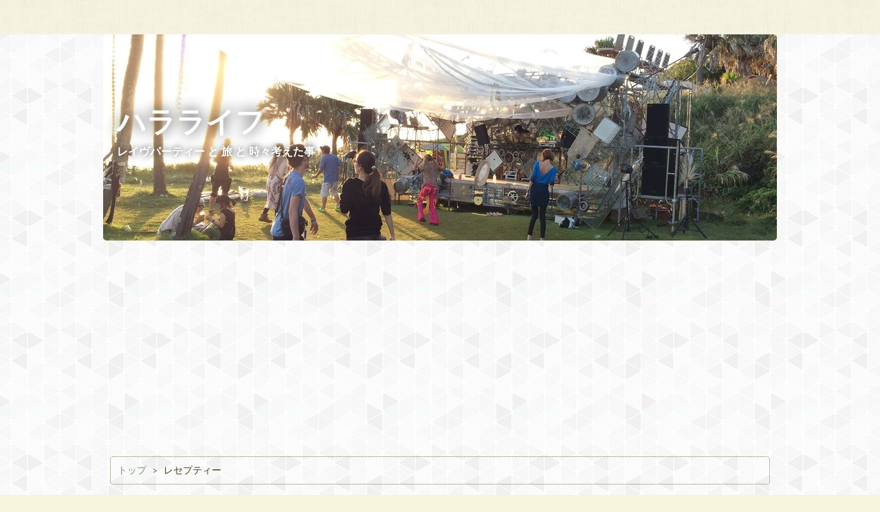

--- FILE ---
content_type: text/html; charset=utf-8
request_url: https://www.trip-party.com/archive/category/%E3%83%AC%E3%82%BB%E3%83%97%E3%83%86%E3%82%A3%E3%83%BC
body_size: 10747
content:
<!DOCTYPE html>
<html
  lang="ja"

data-admin-domain="//blog.hatena.ne.jp"
data-admin-origin="https://blog.hatena.ne.jp"
data-author="harahituki"
data-avail-langs="ja en"
data-blog="harahituki.hatenablog.com"
data-blog-host="harahituki.hatenablog.com"
data-blog-is-public="1"
data-blog-name="ハラライフ"
data-blog-owner="harahituki"
data-blog-show-ads=""
data-blog-show-sleeping-ads=""
data-blog-uri="https://www.trip-party.com/"
data-blog-uuid="26006613378221480"
data-blogs-uri-base="https://www.trip-party.com"
data-brand="pro"
data-data-layer="{&quot;hatenablog&quot;:{&quot;admin&quot;:{},&quot;analytics&quot;:{&quot;brand_property_id&quot;:&quot;&quot;,&quot;measurement_id&quot;:&quot;&quot;,&quot;non_sampling_property_id&quot;:&quot;&quot;,&quot;property_id&quot;:&quot;&quot;,&quot;separated_property_id&quot;:&quot;UA-29716941-25&quot;},&quot;blog&quot;:{&quot;blog_id&quot;:&quot;26006613378221480&quot;,&quot;content_seems_japanese&quot;:&quot;true&quot;,&quot;disable_ads&quot;:&quot;custom_domain&quot;,&quot;enable_ads&quot;:&quot;false&quot;,&quot;enable_keyword_link&quot;:&quot;false&quot;,&quot;entry_show_footer_related_entries&quot;:&quot;true&quot;,&quot;force_pc_view&quot;:&quot;false&quot;,&quot;is_public&quot;:&quot;true&quot;,&quot;is_responsive_view&quot;:&quot;false&quot;,&quot;is_sleeping&quot;:&quot;false&quot;,&quot;lang&quot;:&quot;ja&quot;,&quot;name&quot;:&quot;\u30cf\u30e9\u30e9\u30a4\u30d5&quot;,&quot;owner_name&quot;:&quot;harahituki&quot;,&quot;uri&quot;:&quot;https://www.trip-party.com/&quot;},&quot;brand&quot;:&quot;pro&quot;,&quot;page_id&quot;:&quot;archive&quot;,&quot;permalink_entry&quot;:null,&quot;pro&quot;:&quot;pro&quot;,&quot;router_type&quot;:&quot;blogs&quot;}}"
data-device="pc"
data-dont-recommend-pro="false"
data-global-domain="https://hatena.blog"
data-globalheader-color="b"
data-globalheader-type="pc"
data-has-touch-view="1"
data-help-url="https://help.hatenablog.com"
data-hide-header="1"
data-page="archive"
data-parts-domain="https://hatenablog-parts.com"
data-plus-available="1"
data-pro="true"
data-router-type="blogs"
data-sentry-dsn="https://03a33e4781a24cf2885099fed222b56d@sentry.io/1195218"
data-sentry-environment="production"
data-sentry-sample-rate="0.1"
data-static-domain="https://cdn.blog.st-hatena.com"
data-version="bf9b33cb6c06fe563d48131cfbdaa7"



  itemscope
  itemtype="http://schema.org/Blog"


  data-initial-state="{}"

  >
  <head prefix="og: http://ogp.me/ns# fb: http://ogp.me/ns/fb#">

  

  

  


  

  <meta name="robots" content="max-image-preview:large" />


  <meta charset="utf-8"/>
  <meta http-equiv="X-UA-Compatible" content="IE=7; IE=9; IE=10; IE=11" />
  <title>レセプティー カテゴリーの記事一覧 - ハラライフ</title>

  
  <link rel="canonical" href="https://www.trip-party.com/archive/category/%E3%83%AC%E3%82%BB%E3%83%97%E3%83%86%E3%82%A3%E3%83%BC"/>



  

<meta itemprop="name" content="レセプティー カテゴリーの記事一覧 - ハラライフ"/>

  <meta itemprop="image" content="https://cdn.user.blog.st-hatena.com/default_entry_og_image/154935793/1564494655653255"/>


  <meta property="og:title" content="レセプティー カテゴリーの記事一覧 - ハラライフ"/>
<meta property="og:type" content="blog"/>
  <meta property="og:url" content="https://www.trip-party.com/archive/category/%E3%83%AC%E3%82%BB%E3%83%97%E3%83%86%E3%82%A3%E3%83%BC"/>

  
  
  
  <meta property="og:image" content="https://cdn.image.st-hatena.com/image/scale/df037092878637c4c9c23c9346f9c744df3b269c/backend=imagemagick;enlarge=0;height=1000;version=1;width=1200/https%3A%2F%2Fcdn.user.blog.st-hatena.com%2Fdefault_entry_og_image%2F154935793%2F1564494655653255"/>

<meta property="og:image:alt" content="レセプティー カテゴリーの記事一覧 - ハラライフ"/>
  <meta property="og:description" content="レイヴパーティー と 旅 と 時々考えた事" />
<meta property="og:site_name" content="ハラライフ"/>

    <meta name="twitter:card" content="summary" />  <meta name="twitter:title" content="レセプティー カテゴリーの記事一覧 - ハラライフ" />  <meta name="twitter:description" content="レイヴパーティー と 旅 と 時々考えた事" />  <meta name="twitter:app:name:iphone" content="はてなブログアプリ" />
  <meta name="twitter:app:id:iphone" content="583299321" />
  <meta name="twitter:app:url:iphone" content="hatenablog:///open?uri=https%3A%2F%2Fwww.trip-party.com%2Farchive%2Fcategory%2F%25E3%2583%25AC%25E3%2582%25BB%25E3%2583%2597%25E3%2583%2586%25E3%2582%25A3%25E3%2583%25BC" />
  
    <meta name="keywords" content="レイヴ,パーティー,旅,思考,日記,レセプティー" />


  
<script
  id="embed-gtm-data-layer-loader"
  data-data-layer-page-specific=""
>
(function() {
  function loadDataLayer(elem, attrName) {
    if (!elem) { return {}; }
    var json = elem.getAttribute(attrName);
    if (!json) { return {}; }
    return JSON.parse(json);
  }

  var globalVariables = loadDataLayer(
    document.documentElement,
    'data-data-layer'
  );
  var pageSpecificVariables = loadDataLayer(
    document.getElementById('embed-gtm-data-layer-loader'),
    'data-data-layer-page-specific'
  );

  var variables = [globalVariables, pageSpecificVariables];

  if (!window.dataLayer) {
    window.dataLayer = [];
  }

  for (var i = 0; i < variables.length; i++) {
    window.dataLayer.push(variables[i]);
  }
})();
</script>

<!-- Google Tag Manager -->
<script>(function(w,d,s,l,i){w[l]=w[l]||[];w[l].push({'gtm.start':
new Date().getTime(),event:'gtm.js'});var f=d.getElementsByTagName(s)[0],
j=d.createElement(s),dl=l!='dataLayer'?'&l='+l:'';j.async=true;j.src=
'https://www.googletagmanager.com/gtm.js?id='+i+dl;f.parentNode.insertBefore(j,f);
})(window,document,'script','dataLayer','GTM-P4CXTW');</script>
<!-- End Google Tag Manager -->











  <link rel="shortcut icon" href="https://www.trip-party.com/icon/favicon">
<link rel="apple-touch-icon" href="https://www.trip-party.com/icon/touch">
<link rel="icon" sizes="192x192" href="https://www.trip-party.com/icon/link">

  

<link rel="alternate" type="application/atom+xml" title="Atom" href="https://www.trip-party.com/feed/category/%E3%83%AC%E3%82%BB%E3%83%97%E3%83%86%E3%82%A3%E3%83%BC"/>
<link rel="alternate" type="application/rss+xml" title="RSS2.0" href="https://www.trip-party.com/rss/category/%E3%83%AC%E3%82%BB%E3%83%97%E3%83%86%E3%82%A3%E3%83%BC"/>

  
  
  <link rel="author" href="http://www.hatena.ne.jp/harahituki/">


  

  
      <link rel="preload" href="https://cdn-ak.f.st-hatena.com/images/fotolife/h/harahituki/20190918/20190918144846.jpg" as="image"/>
      <link rel="preload" href="https://cdn.image.st-hatena.com/image/scale/46b44bf178436dbae4f4410f2365eaf9156d2ed4/backend=imagemagick;height=500;quality=80;version=1;width=500/https%3A%2F%2Fcdn-ak.f.st-hatena.com%2Fimages%2Ffotolife%2Fh%2Fharahituki%2F20220606%2F20220606110600.jpg" as="image"/>


  
    
<link rel="stylesheet" type="text/css" href="https://cdn.blog.st-hatena.com/css/blog.css?version=bf9b33cb6c06fe563d48131cfbdaa7"/>

    
  <link rel="stylesheet" type="text/css" href="https://usercss.blog.st-hatena.com/blog_style/26006613378221480/6e18ecd669f3a78bdd1417f59ece5ecc67db3e4b"/>
  
  

  

  
<script> </script>

  
<style>
  div#google_afc_user,
  div.google-afc-user-container,
  div.google_afc_image,
  div.google_afc_blocklink {
      display: block !important;
  }
</style>


  

  

  <script async src="https://pagead2.googlesyndication.com/pagead/js/adsbygoogle.js"></script>
<script>
     (adsbygoogle = window.adsbygoogle || []).push({
          google_ad_client: "ca-pub-8461727398931272",
          enable_page_level_ads: true
     });
</script>

  

</head>

  <body class="page-archive header-image-enable enable-top-editarea enable-bottom-editarea page-archive-category category-レセプティー globalheader-off globalheader-ng-enabled">
    

<div id="globalheader-container"
  data-brand="hatenablog"
  style="display: none"
  >
  <iframe id="globalheader" height="37" frameborder="0" allowTransparency="true"></iframe>
</div>


  
  
  

  <div id="container">
    <div id="container-inner">
      <header id="blog-title" data-brand="hatenablog">
  <div id="blog-title-inner" style="background-image: url('https://cdn-ak.f.st-hatena.com/images/fotolife/h/harahituki/20190918/20190918144846.jpg'); background-position: center -210px;">
    <div id="blog-title-content">
      <h1 id="title"><a href="https://www.trip-party.com/">ハラライフ</a></h1>
      
        <h2 id="blog-description">レイヴパーティー と 旅 と 時々考えた事</h2>
      
    </div>
  </div>
</header>

      
  <div id="top-editarea">
    <script async src="https://pagead2.googlesyndication.com/pagead/js/adsbygoogle.js"></script>
<!-- ＰＣタイトル下 -->
<ins class="adsbygoogle"
     style="display:block"
     data-ad-client="ca-pub-8461727398931272"
     data-ad-slot="5133271981"
     data-ad-format="auto"
     data-full-width-responsive="true"></ins>
<script>
     (adsbygoogle = window.adsbygoogle || []).push({});
</script>
  </div>


      
          <div id="top-box">
    <div class="breadcrumb" data-test-id="breadcrumb">
      <div class="breadcrumb-inner">
        <a class="breadcrumb-link" href="https://www.trip-party.com/"><span>トップ</span></a>          <span class="breadcrumb-gt">&gt;</span>          <span class="breadcrumb-child">            <span>レセプティー</span>          </span>      </div>
    </div>
  </div>
  <script type="application/ld+json" class="test-breadcrumb-json-ld">
    {"@context":"http://schema.org","itemListElement":[{"position":1,"item":{"name":"トップ","@id":"https://www.trip-party.com/"},"@type":"ListItem"}],"@type":"BreadcrumbList"}
  </script>
      
      



<div id="content">
  <div id="content-inner">
    <div id="wrapper">
      <div id="main">
        <div id="main-inner">
          

          

  <header class="archive-header-category">
    <h2 class="archive-heading">レセプティー</h2>
  
  </header>



          

          

          
            <div class="archive-entries">
              
                
                  <section class="archive-entry test-archive-entry autopagerize_page_element" data-uuid="13574176438098830475">
<div class="archive-entry-header">
  <div class="date archive-date">
    <a href="https://www.trip-party.com/archive/2022/06/07" rel="nofollow">
      <time datetime="2022-06-07" title="2022-06-07">
        <span class="date-year">2022</span><span class="hyphen">-</span><span class="date-month">06</span><span class="hyphen">-</span><span class="date-day">07</span>
      </time>
    </a>
  </div>

  <h1 class="entry-title">
    <a class="entry-title-link" href="https://www.trip-party.com/entry/2022/06/07/074204">やったぜ音出し4周年！　ハラのRAVEパーティー日記</a>
    
    
  </h1>
</div>


  <div class="categories">
    
      <a href="https://www.trip-party.com/archive/category/OtOdashi" class="archive-category-link category-OtOdashi">OtOdashi</a>
    
      <a href="https://www.trip-party.com/archive/category/%E3%83%91%E3%83%AA%E3%83%94" class="archive-category-link category-パリピ">パリピ</a>
    
      <a href="https://www.trip-party.com/archive/category/%E4%BB%8A%E6%97%A5%E3%82%82%E8%89%AF%E3%81%84%E6%84%9F%E3%81%98" class="archive-category-link category-今日も良い感じ">今日も良い感じ</a>
    
      <a href="https://www.trip-party.com/archive/category/%E3%83%AC%E3%82%BB%E3%83%97%E3%83%86%E3%82%A3%E3%83%BC" class="archive-category-link category-レセプティー">レセプティー</a>
    
      <a href="https://www.trip-party.com/archive/category/%E8%B8%8A%E3%82%8B" class="archive-category-link category-踊る">踊る</a>
    
      <a href="https://www.trip-party.com/archive/category/2012" class="archive-category-link category-2012">2012</a>
    
  </div>


  <a href="https://www.trip-party.com/entry/2022/06/07/074204" class="entry-thumb-link">
    <div class="entry-thumb" style="background-image: url('https://cdn.image.st-hatena.com/image/scale/46b44bf178436dbae4f4410f2365eaf9156d2ed4/backend=imagemagick;height=500;quality=80;version=1;width=500/https%3A%2F%2Fcdn-ak.f.st-hatena.com%2Fimages%2Ffotolife%2Fh%2Fharahituki%2F20220606%2F20220606110600.jpg');">
    </div>
  </a>
<div class="archive-entry-body">
  <p class="entry-description">
    
      我らが音出しも愛でたく４周年！ 本当にいつも感謝してます！ ４年もの間、ほぼ毎月やってくれたフリーパーティー スーパー愛しています！ 今回は、またまた静岡の山の中♪ 天気も良くて〜 いつもの面子が集まって〜♪ 良い感じ～♪ 平和〜♪ いつもの最高な、音…
    
  </p>

  
    <div class="archive-entry-tags-wrapper">
  <div class="archive-entry-tags">  </div>
</div>

  

  <span class="social-buttons">
    
    
      <a href="https://b.hatena.ne.jp/entry/s/www.trip-party.com/entry/2022/06/07/074204" class="bookmark-widget-counter">
        <img src="https://b.hatena.ne.jp/entry/image/https://www.trip-party.com/entry/2022/06/07/074204" alt="はてなブックマーク - やったぜ音出し4周年！　ハラのRAVEパーティー日記" />
      </a>
    

    <span
      class="star-container"
      data-hatena-star-container
      data-hatena-star-url="https://www.trip-party.com/entry/2022/06/07/074204"
      data-hatena-star-title="やったぜ音出し4周年！　ハラのRAVEパーティー日記"
      data-hatena-star-variant="profile-icon"
      data-hatena-star-profile-url-template="https://blog.hatena.ne.jp/{username}/"
    ></span>
  </span>
</div>
</section>
              
                
                  <section class="archive-entry test-archive-entry autopagerize_page_element" data-uuid="13574176438097531974">
<div class="archive-entry-header">
  <div class="date archive-date">
    <a href="https://www.trip-party.com/archive/2022/05/31" rel="nofollow">
      <time datetime="2022-05-31" title="2022-05-31">
        <span class="date-year">2022</span><span class="hyphen">-</span><span class="date-month">05</span><span class="hyphen">-</span><span class="date-day">31</span>
      </time>
    </a>
  </div>

  <h1 class="entry-title">
    <a class="entry-title-link" href="https://www.trip-party.com/entry/2022/05/31/101904">in東京♪　ハラのRAVEパーティー日記</a>
    
    
  </h1>
</div>


  <div class="categories">
    
      <a href="https://www.trip-party.com/archive/category/chill" class="archive-category-link category-chill">chill</a>
    
      <a href="https://www.trip-party.com/archive/category/%E3%83%AC%E3%82%BB%E3%83%97%E3%83%86%E3%82%A3%E3%83%BC" class="archive-category-link category-レセプティー">レセプティー</a>
    
      <a href="https://www.trip-party.com/archive/category/%E3%83%91%E3%83%AA%E3%83%94" class="archive-category-link category-パリピ">パリピ</a>
    
      <a href="https://www.trip-party.com/archive/category/%E9%87%8E%E5%A4%96%E3%82%A4%E3%83%99%E3%83%B3%E3%83%88" class="archive-category-link category-野外イベント">野外イベント</a>
    
      <a href="https://www.trip-party.com/archive/category/%EF%BD%90%EF%BD%93%EF%BD%99%E3%83%88%E3%83%A9%E3%83%B3%E3%82%B9" class="archive-category-link category-ｐｓｙトランス">ｐｓｙトランス</a>
    
      <a href="https://www.trip-party.com/archive/category/%E8%B8%8A%E3%82%8B" class="archive-category-link category-踊る">踊る</a>
    
  </div>


  <a href="https://www.trip-party.com/entry/2022/05/31/101904" class="entry-thumb-link">
    <div class="entry-thumb" style="background-image: url('https://cdn.image.st-hatena.com/image/scale/2841bad54e50766a6971f07d3677dec09fdfb02b/backend=imagemagick;height=500;quality=80;version=1;width=500/https%3A%2F%2Fcdn-ak.f.st-hatena.com%2Fimages%2Ffotolife%2Fh%2Fharahituki%2F20220531%2F20220531095735.jpg');">
    </div>
  </a>
<div class="archive-entry-body">
  <p class="entry-description">
    
      か、彼女さんが歌手デビューっす 何か最近、頑張って歌の練習をしていやす って事で！ コノ日は久し振りの電車移動で〜（笑 ドラえもん号に乗れたよ♪笑 行って来たのは北千住！ 大人な感じのバーイベントって、中々行かないから超新鮮なのよね♪ 生演奏の世界…
    
  </p>

  
    <div class="archive-entry-tags-wrapper">
  <div class="archive-entry-tags">  </div>
</div>

  

  <span class="social-buttons">
    
    
      <a href="https://b.hatena.ne.jp/entry/s/www.trip-party.com/entry/2022/05/31/101904" class="bookmark-widget-counter">
        <img src="https://b.hatena.ne.jp/entry/image/https://www.trip-party.com/entry/2022/05/31/101904" alt="はてなブックマーク - in東京♪　ハラのRAVEパーティー日記" />
      </a>
    

    <span
      class="star-container"
      data-hatena-star-container
      data-hatena-star-url="https://www.trip-party.com/entry/2022/05/31/101904"
      data-hatena-star-title="in東京♪　ハラのRAVEパーティー日記"
      data-hatena-star-variant="profile-icon"
      data-hatena-star-profile-url-template="https://blog.hatena.ne.jp/{username}/"
    ></span>
  </span>
</div>
</section>
              
                
                  <section class="archive-entry test-archive-entry autopagerize_page_element" data-uuid="26006613602955221">
<div class="archive-entry-header">
  <div class="date archive-date">
    <a href="https://www.trip-party.com/archive/2021/02/03" rel="nofollow">
      <time datetime="2021-02-03" title="2021-02-03">
        <span class="date-year">2021</span><span class="hyphen">-</span><span class="date-month">02</span><span class="hyphen">-</span><span class="date-day">03</span>
      </time>
    </a>
  </div>

  <h1 class="entry-title">
    <a class="entry-title-link" href="https://www.trip-party.com/entry/2021/02/03/195334">真夏の時間は終わらない♪　ハラのRAVEパーティー日記</a>
    
    
  </h1>
</div>


  <div class="categories">
    
      <a href="https://www.trip-party.com/archive/category/%E3%82%A2%E3%82%B8%E3%82%A2%E3%83%B3%E3%83%90%E3%83%AA%E3%82%AC%E3%83%BC%E3%83%87%E3%83%B3" class="archive-category-link category-アジアンバリガーデン">アジアンバリガーデン</a>
    
      <a href="https://www.trip-party.com/archive/category/%E3%83%91%E3%83%AA%E3%83%94" class="archive-category-link category-パリピ">パリピ</a>
    
      <a href="https://www.trip-party.com/archive/category/%E3%83%AC%E3%82%BB%E3%83%97%E3%83%86%E3%82%A3%E3%83%BC" class="archive-category-link category-レセプティー">レセプティー</a>
    
      <a href="https://www.trip-party.com/archive/category/%E4%BB%8A%E6%97%A5%E3%82%82%E8%89%AF%E3%81%84%E6%84%9F%E3%81%98" class="archive-category-link category-今日も良い感じ">今日も良い感じ</a>
    
      <a href="https://www.trip-party.com/archive/category/%E9%87%8E%E5%A4%96%E3%82%A4%E3%83%99%E3%83%B3%E3%83%88" class="archive-category-link category-野外イベント">野外イベント</a>
    
      <a href="https://www.trip-party.com/archive/category/%EF%BD%90%EF%BD%93%EF%BD%99%E3%83%88%E3%83%A9%E3%83%B3%E3%82%B9" class="archive-category-link category-ｐｓｙトランス">ｐｓｙトランス</a>
    
      <a href="https://www.trip-party.com/archive/category/%EF%BC%92%EF%BC%90%EF%BC%91%EF%BC%90" class="archive-category-link category-２０１０">２０１０</a>
    
  </div>


  <a href="https://www.trip-party.com/entry/2021/02/03/195334" class="entry-thumb-link">
    <div class="entry-thumb" style="background-image: url('https://cdn.image.st-hatena.com/image/scale/336f44991a3a8461d16ea8925c975a97225c2603/backend=imagemagick;height=500;quality=80;version=1;width=500/https%3A%2F%2Fcdn-ak.f.st-hatena.com%2Fimages%2Ffotolife%2Fh%2Fharahituki%2F20210203%2F20210203193804.jpg');">
    </div>
  </a>
<div class="archive-entry-body">
  <p class="entry-description">
    
      先週末は、どこのパーティーも良かった見たいだね～ 色んな良い噂をいっぱい聞いたよ 俺わっつ～と、土曜の夜は栃木に遠征 R君とCちゃんと 「アジアン・バリガーデン」 って所に行って来たんよ スゲ～良い所の大オススメの場所だった！ パーティーも勿論良か…
    
  </p>

  
    <div class="archive-entry-tags-wrapper">
  <div class="archive-entry-tags">  </div>
</div>

  

  <span class="social-buttons">
    
    
      <a href="https://b.hatena.ne.jp/entry/s/www.trip-party.com/entry/2021/02/03/195334" class="bookmark-widget-counter">
        <img src="https://b.hatena.ne.jp/entry/image/https://www.trip-party.com/entry/2021/02/03/195334" alt="はてなブックマーク - 真夏の時間は終わらない♪　ハラのRAVEパーティー日記" />
      </a>
    

    <span
      class="star-container"
      data-hatena-star-container
      data-hatena-star-url="https://www.trip-party.com/entry/2021/02/03/195334"
      data-hatena-star-title="真夏の時間は終わらない♪　ハラのRAVEパーティー日記"
      data-hatena-star-variant="profile-icon"
      data-hatena-star-profile-url-template="https://blog.hatena.ne.jp/{username}/"
    ></span>
  </span>
</div>
</section>
              
                
                  <section class="archive-entry test-archive-entry autopagerize_page_element" data-uuid="26006613602929246">
<div class="archive-entry-header">
  <div class="date archive-date">
    <a href="https://www.trip-party.com/archive/2020/09/08" rel="nofollow">
      <time datetime="2020-09-08" title="2020-09-08">
        <span class="date-year">2020</span><span class="hyphen">-</span><span class="date-month">09</span><span class="hyphen">-</span><span class="date-day">08</span>
      </time>
    </a>
  </div>

  <h1 class="entry-title">
    <a class="entry-title-link" href="https://www.trip-party.com/entry/2020/09/08/185759">記憶って？　ハラのRAVEパーティー日記</a>
    
    
  </h1>
</div>


  <div class="categories">
    
      <a href="https://www.trip-party.com/archive/category/%E3%83%91%E3%83%AA%E3%83%94" class="archive-category-link category-パリピ">パリピ</a>
    
      <a href="https://www.trip-party.com/archive/category/%E3%83%AC%E3%82%A4%E3%83%B4" class="archive-category-link category-レイヴ">レイヴ</a>
    
      <a href="https://www.trip-party.com/archive/category/%E3%83%AC%E3%82%BB%E3%83%97%E3%83%86%E3%82%A3%E3%83%BC" class="archive-category-link category-レセプティー">レセプティー</a>
    
      <a href="https://www.trip-party.com/archive/category/%E4%BB%8A%E6%97%A5%E3%82%82%E8%89%AF%E3%81%84%E6%84%9F%E3%81%98" class="archive-category-link category-今日も良い感じ">今日も良い感じ</a>
    
      <a href="https://www.trip-party.com/archive/category/%E9%87%8E%E5%A4%96%E3%82%A4%E3%83%99%E3%83%B3%E3%83%88" class="archive-category-link category-野外イベント">野外イベント</a>
    
      <a href="https://www.trip-party.com/archive/category/%E8%B8%8A%E3%82%8B" class="archive-category-link category-踊る">踊る</a>
    
      <a href="https://www.trip-party.com/archive/category/%EF%BC%92%EF%BC%90%EF%BC%91%EF%BC%90" class="archive-category-link category-２０１０">２０１０</a>
    
      <a href="https://www.trip-party.com/archive/category/%EF%BD%90%EF%BD%93%EF%BD%99%E3%83%88%E3%83%A9%E3%83%B3%E3%82%B9" class="archive-category-link category-ｐｓｙトランス">ｐｓｙトランス</a>
    
  </div>


  <a href="https://www.trip-party.com/entry/2020/09/08/185759" class="entry-thumb-link">
    <div class="entry-thumb" style="background-image: url('https://cdn.image.st-hatena.com/image/scale/68de98f73b0a7389bfa605284b97e7a4d6abaa65/backend=imagemagick;height=500;quality=80;version=1;width=500/https%3A%2F%2Fcdn-ak.f.st-hatena.com%2Fimages%2Ffotolife%2Fh%2Fharahituki%2F20200908%2F20200908185158.jpg');">
    </div>
  </a>
<div class="archive-entry-body">
  <p class="entry-description">
    
      先週末はホントに 酔っぱらいウィーク 帰りの記憶がほとんどありやせん 土曜はヨヨコ(代々木公園)のアースガーデンに行って来た 最初っから酔っ払う気満々でね〜 氷結４本とブラックニッカを持参です 俺、意外とお酒弱いんよ ニッカ何か飲んだひにゃ～、 ア…
    
  </p>

  
    <div class="archive-entry-tags-wrapper">
  <div class="archive-entry-tags">  </div>
</div>

  

  <span class="social-buttons">
    
    
      <a href="https://b.hatena.ne.jp/entry/s/www.trip-party.com/entry/2020/09/08/185759" class="bookmark-widget-counter">
        <img src="https://b.hatena.ne.jp/entry/image/https://www.trip-party.com/entry/2020/09/08/185759" alt="はてなブックマーク - 記憶って？　ハラのRAVEパーティー日記" />
      </a>
    

    <span
      class="star-container"
      data-hatena-star-container
      data-hatena-star-url="https://www.trip-party.com/entry/2020/09/08/185759"
      data-hatena-star-title="記憶って？　ハラのRAVEパーティー日記"
      data-hatena-star-variant="profile-icon"
      data-hatena-star-profile-url-template="https://blog.hatena.ne.jp/{username}/"
    ></span>
  </span>
</div>
</section>
              
                
                  <section class="archive-entry test-archive-entry autopagerize_page_element" data-uuid="26006613479724566">
<div class="archive-entry-header">
  <div class="date archive-date">
    <a href="https://www.trip-party.com/archive/2020/01/13" rel="nofollow">
      <time datetime="2020-01-13" title="2020-01-13">
        <span class="date-year">2020</span><span class="hyphen">-</span><span class="date-month">01</span><span class="hyphen">-</span><span class="date-day">13</span>
      </time>
    </a>
  </div>

  <h1 class="entry-title">
    <a class="entry-title-link" href="https://www.trip-party.com/entry/2020/01/13/115055">音の鳴る方へ♪　ハラのRAVEパーティー日記</a>
    
    
  </h1>
</div>


  <div class="categories">
    
      <a href="https://www.trip-party.com/archive/category/%E3%83%AC%E3%82%BB%E3%83%97%E3%83%86%E3%82%A3%E3%83%BC" class="archive-category-link category-レセプティー">レセプティー</a>
    
      <a href="https://www.trip-party.com/archive/category/OtOdashi" class="archive-category-link category-OtOdashi">OtOdashi</a>
    
      <a href="https://www.trip-party.com/archive/category/%E3%83%91%E3%83%AA%E3%83%94" class="archive-category-link category-パリピ">パリピ</a>
    
      <a href="https://www.trip-party.com/archive/category/%E3%83%AC%E3%82%A4%E3%83%B4" class="archive-category-link category-レイヴ">レイヴ</a>
    
      <a href="https://www.trip-party.com/archive/category/%E8%B8%8A%E3%82%8B" class="archive-category-link category-踊る">踊る</a>
    
      <a href="https://www.trip-party.com/archive/category/%EF%BC%92%EF%BC%90%EF%BC%90%EF%BC%99" class="archive-category-link category-２００９">２００９</a>
    
  </div>


  <a href="https://www.trip-party.com/entry/2020/01/13/115055" class="entry-thumb-link">
    <div class="entry-thumb" style="background-image: url('https://cdn.image.st-hatena.com/image/scale/9e861aa52acd89897c8ddccd5dd86f0a26542cdb/backend=imagemagick;height=500;quality=80;version=1;width=500/https%3A%2F%2Fcdn-ak.f.st-hatena.com%2Fimages%2Ffotolife%2Fh%2Fharahituki%2F20191210%2F20191210154507.jpg');">
    </div>
  </a>
<div class="archive-entry-body">
  <p class="entry-description">
    
      先週末はすごかった～～～ まさに怒涛です、怒涛に週末でげした 昨日は抜け殻のごとく選挙カーの運転をしとりやした （今、選挙カーの運転アルバイトしてるのよ） ちゅう訳でですね♪ はい まんず１件目～～～ 田町のキューブ～～～ ちっと渋谷に用事が有った…
    
  </p>

  
    <div class="archive-entry-tags-wrapper">
  <div class="archive-entry-tags">  </div>
</div>

  

  <span class="social-buttons">
    
    
      <a href="https://b.hatena.ne.jp/entry/s/www.trip-party.com/entry/2020/01/13/115055" class="bookmark-widget-counter">
        <img src="https://b.hatena.ne.jp/entry/image/https://www.trip-party.com/entry/2020/01/13/115055" alt="はてなブックマーク - 音の鳴る方へ♪　ハラのRAVEパーティー日記" />
      </a>
    

    <span
      class="star-container"
      data-hatena-star-container
      data-hatena-star-url="https://www.trip-party.com/entry/2020/01/13/115055"
      data-hatena-star-title="音の鳴る方へ♪　ハラのRAVEパーティー日記"
      data-hatena-star-variant="profile-icon"
      data-hatena-star-profile-url-template="https://blog.hatena.ne.jp/{username}/"
    ></span>
  </span>
</div>
</section>
              
                
                  <section class="archive-entry test-archive-entry autopagerize_page_element" data-uuid="26006613447888711">
<div class="archive-entry-header">
  <div class="date archive-date">
    <a href="https://www.trip-party.com/archive/2019/10/11" rel="nofollow">
      <time datetime="2019-10-11" title="2019-10-11">
        <span class="date-year">2019</span><span class="hyphen">-</span><span class="date-month">10</span><span class="hyphen">-</span><span class="date-day">11</span>
      </time>
    </a>
  </div>

  <h1 class="entry-title">
    <a class="entry-title-link" href="https://www.trip-party.com/entry/2019/10/11/204151">雨です！パーティーです！元気です！　ハラのRAVEパーティー日記</a>
    
    
  </h1>
</div>


  <div class="categories">
    
      <a href="https://www.trip-party.com/archive/category/%E3%83%AC%E3%82%A4%E3%83%B4" class="archive-category-link category-レイヴ">レイヴ</a>
    
      <a href="https://www.trip-party.com/archive/category/%E3%83%AC%E3%82%BB%E3%83%97%E3%83%86%E3%82%A3%E3%83%BC" class="archive-category-link category-レセプティー">レセプティー</a>
    
      <a href="https://www.trip-party.com/archive/category/%E3%83%91%E3%83%AA%E3%83%94" class="archive-category-link category-パリピ">パリピ</a>
    
      <a href="https://www.trip-party.com/archive/category/%E7%A9%B6%E6%A5%B5%E3%81%AE%E9%81%8A%E3%81%B3" class="archive-category-link category-究極の遊び">究極の遊び</a>
    
      <a href="https://www.trip-party.com/archive/category/%E8%B8%8A%E3%82%8B" class="archive-category-link category-踊る">踊る</a>
    
      <a href="https://www.trip-party.com/archive/category/%EF%BC%92%EF%BC%90%EF%BC%90%EF%BC%99" class="archive-category-link category-２００９">２００９</a>
    
  </div>


  <a href="https://www.trip-party.com/entry/2019/10/11/204151" class="entry-thumb-link">
    <div class="entry-thumb" style="background-image: url('https://cdn.image.st-hatena.com/image/scale/c0208aec7480afb341bb20178681bc4d4805b130/backend=imagemagick;height=500;quality=80;version=1;width=500/https%3A%2F%2Fcdn-ak.f.st-hatena.com%2Fimages%2Ffotolife%2Fh%2Fharahituki%2F20191011%2F20191011204023.jpg');">
    </div>
  </a>
<div class="archive-entry-body">
  <p class="entry-description">
    
      去年は雨で中止になったパーティーは何度かあったけど パーティー中まとまった雨に降られた事は、ほとんど無かったんだ！ 勿論、インドＧＯＡに居た時だって雨のパーティーは経験していない！！ 所がどうだろう今シーズン、土日は雨が多すぎる え？ だからど…
    
  </p>

  
    <div class="archive-entry-tags-wrapper">
  <div class="archive-entry-tags">  </div>
</div>

  

  <span class="social-buttons">
    
    
      <a href="https://b.hatena.ne.jp/entry/s/www.trip-party.com/entry/2019/10/11/204151" class="bookmark-widget-counter">
        <img src="https://b.hatena.ne.jp/entry/image/https://www.trip-party.com/entry/2019/10/11/204151" alt="はてなブックマーク - 雨です！パーティーです！元気です！　ハラのRAVEパーティー日記" />
      </a>
    

    <span
      class="star-container"
      data-hatena-star-container
      data-hatena-star-url="https://www.trip-party.com/entry/2019/10/11/204151"
      data-hatena-star-title="雨です！パーティーです！元気です！　ハラのRAVEパーティー日記"
      data-hatena-star-variant="profile-icon"
      data-hatena-star-profile-url-template="https://blog.hatena.ne.jp/{username}/"
    ></span>
  </span>
</div>
</section>
              
                
                  <section class="archive-entry test-archive-entry autopagerize_page_element" data-uuid="26006613421765521">
<div class="archive-entry-header">
  <div class="date archive-date">
    <a href="https://www.trip-party.com/archive/2019/09/09" rel="nofollow">
      <time datetime="2019-09-09" title="2019-09-09">
        <span class="date-year">2019</span><span class="hyphen">-</span><span class="date-month">09</span><span class="hyphen">-</span><span class="date-day">09</span>
      </time>
    </a>
  </div>

  <h1 class="entry-title">
    <a class="entry-title-link" href="https://www.trip-party.com/entry/2019/09/09/173713">鬼モード！　ハラのRAVEパーティー日記</a>
    
    
  </h1>
</div>


  <div class="categories">
    
      <a href="https://www.trip-party.com/archive/category/%E3%83%AC%E3%82%A4%E3%83%B4" class="archive-category-link category-レイヴ">レイヴ</a>
    
      <a href="https://www.trip-party.com/archive/category/%E3%83%AC%E3%82%BB%E3%83%97%E3%83%86%E3%82%A3%E3%83%BC" class="archive-category-link category-レセプティー">レセプティー</a>
    
      <a href="https://www.trip-party.com/archive/category/%E8%B8%8A%E3%82%8B" class="archive-category-link category-踊る">踊る</a>
    
      <a href="https://www.trip-party.com/archive/category/%E3%83%91%E3%83%AA%E3%83%94" class="archive-category-link category-パリピ">パリピ</a>
    
      <a href="https://www.trip-party.com/archive/category/%EF%BC%92%EF%BC%90%EF%BC%90%EF%BC%99" class="archive-category-link category-２００９">２００９</a>
    
  </div>


  <a href="https://www.trip-party.com/entry/2019/09/09/173713" class="entry-thumb-link">
    <div class="entry-thumb" style="background-image: url('https://cdn.image.st-hatena.com/image/scale/a036b9dd4817858db64046a85137562020e20afc/backend=imagemagick;height=500;quality=80;version=1;width=500/https%3A%2F%2Fcdn-ak.f.st-hatena.com%2Fimages%2Ffotolife%2Fh%2Fharahituki%2F20190905%2F20190905111800.jpg');">
    </div>
  </a>
<div class="archive-entry-body">
  <p class="entry-description">
    
      あ～～、え～～っと まずは、先週の日記「フィーバー」にウソの記載が有ったことをお詫び、訂正いたしやす 箱に行っちゃった（笑）先週土曜の夜は、給料日っつうことで。 水道屋の親方と飲みに行ってきた・・・しかし、昭和初期の親方は～～～ 話す内容が全…
    
  </p>

  
    <div class="archive-entry-tags-wrapper">
  <div class="archive-entry-tags">  </div>
</div>

  

  <span class="social-buttons">
    
    
      <a href="https://b.hatena.ne.jp/entry/s/www.trip-party.com/entry/2019/09/09/173713" class="bookmark-widget-counter">
        <img src="https://b.hatena.ne.jp/entry/image/https://www.trip-party.com/entry/2019/09/09/173713" alt="はてなブックマーク - 鬼モード！　ハラのRAVEパーティー日記" />
      </a>
    

    <span
      class="star-container"
      data-hatena-star-container
      data-hatena-star-url="https://www.trip-party.com/entry/2019/09/09/173713"
      data-hatena-star-title="鬼モード！　ハラのRAVEパーティー日記"
      data-hatena-star-variant="profile-icon"
      data-hatena-star-profile-url-template="https://blog.hatena.ne.jp/{username}/"
    ></span>
  </span>
</div>
</section>
              
                
                  <section class="archive-entry test-archive-entry autopagerize_page_element" data-uuid="26006613389881094">
<div class="archive-entry-header">
  <div class="date archive-date">
    <a href="https://www.trip-party.com/archive/2019/08/08" rel="nofollow">
      <time datetime="2019-08-08" title="2019-08-08">
        <span class="date-year">2019</span><span class="hyphen">-</span><span class="date-month">08</span><span class="hyphen">-</span><span class="date-day">08</span>
      </time>
    </a>
  </div>

  <h1 class="entry-title">
    <a class="entry-title-link" href="https://www.trip-party.com/entry/2019/08/08/160803">足つった～！  ハラのRAVEパーティー日記♪</a>
    
    
  </h1>
</div>


  <div class="categories">
    
      <a href="https://www.trip-party.com/archive/category/%E3%83%AC%E3%82%A4%E3%83%B4" class="archive-category-link category-レイヴ">レイヴ</a>
    
      <a href="https://www.trip-party.com/archive/category/%E9%9D%A2%E7%99%BD%E3%81%84%E4%BA%8B" class="archive-category-link category-面白い事">面白い事</a>
    
      <a href="https://www.trip-party.com/archive/category/%E5%A4%96%E9%81%8A%E3%81%B3" class="archive-category-link category-外遊び">外遊び</a>
    
      <a href="https://www.trip-party.com/archive/category/%E9%87%8E%E5%A4%96" class="archive-category-link category-野外">野外</a>
    
      <a href="https://www.trip-party.com/archive/category/%E3%83%AC%E3%82%BB%E3%83%97%E3%83%86%E3%82%A3%E3%83%BC" class="archive-category-link category-レセプティー">レセプティー</a>
    
      <a href="https://www.trip-party.com/archive/category/%EF%BC%92%EF%BC%90%EF%BC%90%EF%BC%98" class="archive-category-link category-２００８">２００８</a>
    
  </div>


  <a href="https://www.trip-party.com/entry/2019/08/08/160803" class="entry-thumb-link">
    <div class="entry-thumb" style="background-image: url('https://cdn.image.st-hatena.com/image/scale/b8c41ff4c06bcfdc72ca778430b944f6f521b24f/backend=imagemagick;height=500;quality=80;version=1;width=500/https%3A%2F%2Fcdn-ak.f.st-hatena.com%2Fimages%2Ffotolife%2Fh%2Fharahituki%2F20190808%2F20190808154641.jpg');">
    </div>
  </a>
<div class="archive-entry-body">
  <p class="entry-description">
    
      やって来ましたサタデーナイト！ もちろん今月はとにかく 踊る！踊り狂ったる！ と決めている俺は、フィーバー開始っす！ 先月は仕事に明け暮れて、ほとんどパーティー行けなかったからさ～（笑） まんず１件目は三軒茶屋の箱で！ 「神羅」と言うイベントに…
    
  </p>

  
    <div class="archive-entry-tags-wrapper">
  <div class="archive-entry-tags">  </div>
</div>

  

  <span class="social-buttons">
    
    
      <a href="https://b.hatena.ne.jp/entry/s/www.trip-party.com/entry/2019/08/08/160803" class="bookmark-widget-counter">
        <img src="https://b.hatena.ne.jp/entry/image/https://www.trip-party.com/entry/2019/08/08/160803" alt="はてなブックマーク - 足つった～！  ハラのRAVEパーティー日記♪" />
      </a>
    

    <span
      class="star-container"
      data-hatena-star-container
      data-hatena-star-url="https://www.trip-party.com/entry/2019/08/08/160803"
      data-hatena-star-title="足つった～！  ハラのRAVEパーティー日記♪"
      data-hatena-star-variant="profile-icon"
      data-hatena-star-profile-url-template="https://blog.hatena.ne.jp/{username}/"
    ></span>
  </span>
</div>
</section>
              
            </div>

          
        </div>

        
      </div>
    </div>

    
<aside id="box2">
  
  <div id="box2-inner">
    
      
<div class="hatena-module hatena-module-html">
    <div class="hatena-module-title">広告</div>
  <div class="hatena-module-body">
    <script async src="https://pagead2.googlesyndication.com/pagead/js/adsbygoogle.js"></script>
<!-- -->
<ins class="adsbygoogle"
     style="display:block"
     data-ad-client="ca-pub-8461727398931272"
     data-ad-slot="6329458689"
     data-ad-format="auto"
     data-full-width-responsive="true"></ins>
<script>
     (adsbygoogle = window.adsbygoogle || []).push({});
</script>
  </div>
</div>

    
      

<div class="hatena-module hatena-module-profile">
  <div class="hatena-module-title">
    プロフィール
  </div>
  <div class="hatena-module-body">
    
    <a href="https://www.trip-party.com/about" class="profile-icon-link">
      <img src="https://cdn.profile-image.st-hatena.com/users/harahituki/profile.png?1566395928"
      alt="id:harahituki" class="profile-icon" />
    </a>
    

    
    <span class="id">
      <a href="https://www.trip-party.com/about" class="hatena-id-link"><span data-load-nickname="1" data-user-name="harahituki">id:harahituki</span></a>
      
  
  
    <a href="https://blog.hatena.ne.jp/-/pro?plus_via=blog_plus_badge&amp;utm_source=pro_badge&amp;utm_medium=referral&amp;utm_campaign=register_pro" title="はてなブログPro"><i class="badge-type-pro">はてなブログPro</i></a>
  


    </span>
    

    

    

    
      <div class="hatena-follow-button-box btn-subscribe js-hatena-follow-button-box"
  
  >

  <a href="#" class="hatena-follow-button js-hatena-follow-button">
    <span class="subscribing">
      <span class="foreground">読者です</span>
      <span class="background">読者をやめる</span>
    </span>
    <span class="unsubscribing" data-track-name="profile-widget-subscribe-button" data-track-once>
      <span class="foreground">読者になる</span>
      <span class="background">読者になる</span>
    </span>
  </a>
  <div class="subscription-count-box js-subscription-count-box">
    <i></i>
    <u></u>
    <span class="subscription-count js-subscription-count">
    </span>
  </div>
</div>

    

    

    <div class="profile-about">
      <a href="https://www.trip-party.com/about">このブログについて</a>
    </div>

  </div>
</div>

    
      <div class="hatena-module hatena-module-search-box">
  <div class="hatena-module-title">
    検索
  </div>
  <div class="hatena-module-body">
    <form class="search-form" role="search" action="https://www.trip-party.com/search" method="get">
  <input type="text" name="q" class="search-module-input" value="" placeholder="記事を検索" required>
  <input type="submit" value="検索" class="search-module-button" />
</form>

  </div>
</div>

    
      <div class="hatena-module hatena-module-links">
  <div class="hatena-module-title">
    リンク
  </div>
  <div class="hatena-module-body">
    <ul class="hatena-urllist">
      
        <li>
          <a href="https://hatena.blog/">はてなブログ</a>
        </li>
      
        <li>
          <a href="https://hatena.blog/guide?via=200109">ブログをはじめる</a>
        </li>
      
        <li>
          <a href="http://blog.hatenablog.com">週刊はてなブログ</a>
        </li>
      
        <li>
          <a href="https://hatena.blog/guide/pro">はてなブログPro</a>
        </li>
      
    </ul>
  </div>
</div>

    
      <div class="hatena-module hatena-module-recent-entries ">
  <div class="hatena-module-title">
    <a href="https://www.trip-party.com/archive">
      最新記事
    </a>
  </div>
  <div class="hatena-module-body">
    <ul class="recent-entries hatena-urllist ">
  
  
    
    <li class="urllist-item recent-entries-item">
      <div class="urllist-item-inner recent-entries-item-inner">
        
          
          
          <a href="https://www.trip-party.com/entry/2026/02/04/123000" class="urllist-title-link recent-entries-title-link  urllist-title recent-entries-title">行って来ます！　ハラの旅日記</a>




          
          

                </div>
    </li>
  
    
    <li class="urllist-item recent-entries-item">
      <div class="urllist-item-inner recent-entries-item-inner">
        
          
          
          <a href="https://www.trip-party.com/entry/2024/07/30/120918" class="urllist-title-link recent-entries-title-link  urllist-title recent-entries-title">Goaで狂った私（その７）ハラの思い出</a>




          
          

                </div>
    </li>
  
    
    <li class="urllist-item recent-entries-item">
      <div class="urllist-item-inner recent-entries-item-inner">
        
          
          
          <a href="https://www.trip-party.com/entry/2024/07/23/055050" class="urllist-title-link recent-entries-title-link  urllist-title recent-entries-title">Goaで狂った私 (その6)ハラの思い出</a>




          
          

                </div>
    </li>
  
    
    <li class="urllist-item recent-entries-item">
      <div class="urllist-item-inner recent-entries-item-inner">
        
          
          
          <a href="https://www.trip-party.com/entry/2024/07/16/181926" class="urllist-title-link recent-entries-title-link  urllist-title recent-entries-title">Goaで狂った私（その５）ハラの思い出</a>




          
          

                </div>
    </li>
  
    
    <li class="urllist-item recent-entries-item">
      <div class="urllist-item-inner recent-entries-item-inner">
        
          
          
          <a href="https://www.trip-party.com/entry/2024/07/09/095741" class="urllist-title-link recent-entries-title-link  urllist-title recent-entries-title">Goaで狂った私(その4)ハラの思い出</a>




          
          

                </div>
    </li>
  
</ul>

      </div>
</div>

    
      

<div class="hatena-module hatena-module-archive" data-archive-type="default" data-archive-url="https://www.trip-party.com/archive">
  <div class="hatena-module-title">
    <a href="https://www.trip-party.com/archive">月別アーカイブ</a>
  </div>
  <div class="hatena-module-body">
    
      
        <ul class="hatena-urllist">
          
            <li class="archive-module-year archive-module-year-hidden" data-year="2026">
              <div class="archive-module-button">
                <span class="archive-module-hide-button">▼</span>
                <span class="archive-module-show-button">▶</span>
              </div>
              <a href="https://www.trip-party.com/archive/2026" class="archive-module-year-title archive-module-year-2026">
                2026
              </a>
              <ul class="archive-module-months">
                
                  <li class="archive-module-month">
                    <a href="https://www.trip-party.com/archive/2026/02" class="archive-module-month-title archive-module-month-2026-2">
                      2026 / 2
                    </a>
                  </li>
                
              </ul>
            </li>
          
            <li class="archive-module-year archive-module-year-hidden" data-year="2024">
              <div class="archive-module-button">
                <span class="archive-module-hide-button">▼</span>
                <span class="archive-module-show-button">▶</span>
              </div>
              <a href="https://www.trip-party.com/archive/2024" class="archive-module-year-title archive-module-year-2024">
                2024
              </a>
              <ul class="archive-module-months">
                
                  <li class="archive-module-month">
                    <a href="https://www.trip-party.com/archive/2024/07" class="archive-module-month-title archive-module-month-2024-7">
                      2024 / 7
                    </a>
                  </li>
                
                  <li class="archive-module-month">
                    <a href="https://www.trip-party.com/archive/2024/06" class="archive-module-month-title archive-module-month-2024-6">
                      2024 / 6
                    </a>
                  </li>
                
                  <li class="archive-module-month">
                    <a href="https://www.trip-party.com/archive/2024/05" class="archive-module-month-title archive-module-month-2024-5">
                      2024 / 5
                    </a>
                  </li>
                
                  <li class="archive-module-month">
                    <a href="https://www.trip-party.com/archive/2024/04" class="archive-module-month-title archive-module-month-2024-4">
                      2024 / 4
                    </a>
                  </li>
                
              </ul>
            </li>
          
            <li class="archive-module-year archive-module-year-hidden" data-year="2023">
              <div class="archive-module-button">
                <span class="archive-module-hide-button">▼</span>
                <span class="archive-module-show-button">▶</span>
              </div>
              <a href="https://www.trip-party.com/archive/2023" class="archive-module-year-title archive-module-year-2023">
                2023
              </a>
              <ul class="archive-module-months">
                
                  <li class="archive-module-month">
                    <a href="https://www.trip-party.com/archive/2023/09" class="archive-module-month-title archive-module-month-2023-9">
                      2023 / 9
                    </a>
                  </li>
                
                  <li class="archive-module-month">
                    <a href="https://www.trip-party.com/archive/2023/08" class="archive-module-month-title archive-module-month-2023-8">
                      2023 / 8
                    </a>
                  </li>
                
                  <li class="archive-module-month">
                    <a href="https://www.trip-party.com/archive/2023/07" class="archive-module-month-title archive-module-month-2023-7">
                      2023 / 7
                    </a>
                  </li>
                
                  <li class="archive-module-month">
                    <a href="https://www.trip-party.com/archive/2023/06" class="archive-module-month-title archive-module-month-2023-6">
                      2023 / 6
                    </a>
                  </li>
                
              </ul>
            </li>
          
            <li class="archive-module-year archive-module-year-hidden" data-year="2022">
              <div class="archive-module-button">
                <span class="archive-module-hide-button">▼</span>
                <span class="archive-module-show-button">▶</span>
              </div>
              <a href="https://www.trip-party.com/archive/2022" class="archive-module-year-title archive-module-year-2022">
                2022
              </a>
              <ul class="archive-module-months">
                
                  <li class="archive-module-month">
                    <a href="https://www.trip-party.com/archive/2022/11" class="archive-module-month-title archive-module-month-2022-11">
                      2022 / 11
                    </a>
                  </li>
                
                  <li class="archive-module-month">
                    <a href="https://www.trip-party.com/archive/2022/10" class="archive-module-month-title archive-module-month-2022-10">
                      2022 / 10
                    </a>
                  </li>
                
                  <li class="archive-module-month">
                    <a href="https://www.trip-party.com/archive/2022/09" class="archive-module-month-title archive-module-month-2022-9">
                      2022 / 9
                    </a>
                  </li>
                
                  <li class="archive-module-month">
                    <a href="https://www.trip-party.com/archive/2022/08" class="archive-module-month-title archive-module-month-2022-8">
                      2022 / 8
                    </a>
                  </li>
                
                  <li class="archive-module-month">
                    <a href="https://www.trip-party.com/archive/2022/07" class="archive-module-month-title archive-module-month-2022-7">
                      2022 / 7
                    </a>
                  </li>
                
                  <li class="archive-module-month">
                    <a href="https://www.trip-party.com/archive/2022/06" class="archive-module-month-title archive-module-month-2022-6">
                      2022 / 6
                    </a>
                  </li>
                
                  <li class="archive-module-month">
                    <a href="https://www.trip-party.com/archive/2022/05" class="archive-module-month-title archive-module-month-2022-5">
                      2022 / 5
                    </a>
                  </li>
                
                  <li class="archive-module-month">
                    <a href="https://www.trip-party.com/archive/2022/04" class="archive-module-month-title archive-module-month-2022-4">
                      2022 / 4
                    </a>
                  </li>
                
                  <li class="archive-module-month">
                    <a href="https://www.trip-party.com/archive/2022/03" class="archive-module-month-title archive-module-month-2022-3">
                      2022 / 3
                    </a>
                  </li>
                
                  <li class="archive-module-month">
                    <a href="https://www.trip-party.com/archive/2022/02" class="archive-module-month-title archive-module-month-2022-2">
                      2022 / 2
                    </a>
                  </li>
                
                  <li class="archive-module-month">
                    <a href="https://www.trip-party.com/archive/2022/01" class="archive-module-month-title archive-module-month-2022-1">
                      2022 / 1
                    </a>
                  </li>
                
              </ul>
            </li>
          
            <li class="archive-module-year archive-module-year-hidden" data-year="2021">
              <div class="archive-module-button">
                <span class="archive-module-hide-button">▼</span>
                <span class="archive-module-show-button">▶</span>
              </div>
              <a href="https://www.trip-party.com/archive/2021" class="archive-module-year-title archive-module-year-2021">
                2021
              </a>
              <ul class="archive-module-months">
                
                  <li class="archive-module-month">
                    <a href="https://www.trip-party.com/archive/2021/12" class="archive-module-month-title archive-module-month-2021-12">
                      2021 / 12
                    </a>
                  </li>
                
                  <li class="archive-module-month">
                    <a href="https://www.trip-party.com/archive/2021/11" class="archive-module-month-title archive-module-month-2021-11">
                      2021 / 11
                    </a>
                  </li>
                
                  <li class="archive-module-month">
                    <a href="https://www.trip-party.com/archive/2021/10" class="archive-module-month-title archive-module-month-2021-10">
                      2021 / 10
                    </a>
                  </li>
                
                  <li class="archive-module-month">
                    <a href="https://www.trip-party.com/archive/2021/06" class="archive-module-month-title archive-module-month-2021-6">
                      2021 / 6
                    </a>
                  </li>
                
                  <li class="archive-module-month">
                    <a href="https://www.trip-party.com/archive/2021/05" class="archive-module-month-title archive-module-month-2021-5">
                      2021 / 5
                    </a>
                  </li>
                
                  <li class="archive-module-month">
                    <a href="https://www.trip-party.com/archive/2021/04" class="archive-module-month-title archive-module-month-2021-4">
                      2021 / 4
                    </a>
                  </li>
                
                  <li class="archive-module-month">
                    <a href="https://www.trip-party.com/archive/2021/03" class="archive-module-month-title archive-module-month-2021-3">
                      2021 / 3
                    </a>
                  </li>
                
                  <li class="archive-module-month">
                    <a href="https://www.trip-party.com/archive/2021/02" class="archive-module-month-title archive-module-month-2021-2">
                      2021 / 2
                    </a>
                  </li>
                
                  <li class="archive-module-month">
                    <a href="https://www.trip-party.com/archive/2021/01" class="archive-module-month-title archive-module-month-2021-1">
                      2021 / 1
                    </a>
                  </li>
                
              </ul>
            </li>
          
            <li class="archive-module-year archive-module-year-hidden" data-year="2020">
              <div class="archive-module-button">
                <span class="archive-module-hide-button">▼</span>
                <span class="archive-module-show-button">▶</span>
              </div>
              <a href="https://www.trip-party.com/archive/2020" class="archive-module-year-title archive-module-year-2020">
                2020
              </a>
              <ul class="archive-module-months">
                
                  <li class="archive-module-month">
                    <a href="https://www.trip-party.com/archive/2020/12" class="archive-module-month-title archive-module-month-2020-12">
                      2020 / 12
                    </a>
                  </li>
                
                  <li class="archive-module-month">
                    <a href="https://www.trip-party.com/archive/2020/10" class="archive-module-month-title archive-module-month-2020-10">
                      2020 / 10
                    </a>
                  </li>
                
                  <li class="archive-module-month">
                    <a href="https://www.trip-party.com/archive/2020/09" class="archive-module-month-title archive-module-month-2020-9">
                      2020 / 9
                    </a>
                  </li>
                
                  <li class="archive-module-month">
                    <a href="https://www.trip-party.com/archive/2020/08" class="archive-module-month-title archive-module-month-2020-8">
                      2020 / 8
                    </a>
                  </li>
                
                  <li class="archive-module-month">
                    <a href="https://www.trip-party.com/archive/2020/05" class="archive-module-month-title archive-module-month-2020-5">
                      2020 / 5
                    </a>
                  </li>
                
                  <li class="archive-module-month">
                    <a href="https://www.trip-party.com/archive/2020/04" class="archive-module-month-title archive-module-month-2020-4">
                      2020 / 4
                    </a>
                  </li>
                
                  <li class="archive-module-month">
                    <a href="https://www.trip-party.com/archive/2020/03" class="archive-module-month-title archive-module-month-2020-3">
                      2020 / 3
                    </a>
                  </li>
                
                  <li class="archive-module-month">
                    <a href="https://www.trip-party.com/archive/2020/02" class="archive-module-month-title archive-module-month-2020-2">
                      2020 / 2
                    </a>
                  </li>
                
                  <li class="archive-module-month">
                    <a href="https://www.trip-party.com/archive/2020/01" class="archive-module-month-title archive-module-month-2020-1">
                      2020 / 1
                    </a>
                  </li>
                
              </ul>
            </li>
          
            <li class="archive-module-year archive-module-year-hidden" data-year="2019">
              <div class="archive-module-button">
                <span class="archive-module-hide-button">▼</span>
                <span class="archive-module-show-button">▶</span>
              </div>
              <a href="https://www.trip-party.com/archive/2019" class="archive-module-year-title archive-module-year-2019">
                2019
              </a>
              <ul class="archive-module-months">
                
                  <li class="archive-module-month">
                    <a href="https://www.trip-party.com/archive/2019/12" class="archive-module-month-title archive-module-month-2019-12">
                      2019 / 12
                    </a>
                  </li>
                
                  <li class="archive-module-month">
                    <a href="https://www.trip-party.com/archive/2019/11" class="archive-module-month-title archive-module-month-2019-11">
                      2019 / 11
                    </a>
                  </li>
                
                  <li class="archive-module-month">
                    <a href="https://www.trip-party.com/archive/2019/10" class="archive-module-month-title archive-module-month-2019-10">
                      2019 / 10
                    </a>
                  </li>
                
                  <li class="archive-module-month">
                    <a href="https://www.trip-party.com/archive/2019/09" class="archive-module-month-title archive-module-month-2019-9">
                      2019 / 9
                    </a>
                  </li>
                
                  <li class="archive-module-month">
                    <a href="https://www.trip-party.com/archive/2019/08" class="archive-module-month-title archive-module-month-2019-8">
                      2019 / 8
                    </a>
                  </li>
                
                  <li class="archive-module-month">
                    <a href="https://www.trip-party.com/archive/2019/07" class="archive-module-month-title archive-module-month-2019-7">
                      2019 / 7
                    </a>
                  </li>
                
              </ul>
            </li>
          
        </ul>
      
    
  </div>
</div>

    
      
<div class="hatena-module hatena-module-html">
    <div class="hatena-module-title">高卒</div>
  <div class="hatena-module-body">
    <script async src="https://pagead2.googlesyndication.com/pagead/js/adsbygoogle.js"></script>
<!-- -->
<ins class="adsbygoogle"
     style="display:inline-block;width:728px;height:450px"
     data-ad-client="ca-pub-8461727398931272"
     data-ad-slot="2780810503"></ins>
<script>
     (adsbygoogle = window.adsbygoogle || []).push({});
</script>
  </div>
</div>

    
    
      <div class="venetia-banner hatena-module">
        <a href="http://venetia.jp/" target="_blank" data-track-name="blog-venetia-banner" data-track-once><img src="https://cdn.blog.st-hatena.com/css/theme/venetia/venetia-blog-banner.gif?version=bf9b33cb6c06fe563d48131cfbdaa7"/></a>
      </div>
    
  </div>
</aside>



  </div>
</div>


      

      
  <div id="bottom-editarea">
    <script async src="https://pagead2.googlesyndication.com/pagead/js/adsbygoogle.js"></script>
<!-- スマホ　フッター -->
<ins class="adsbygoogle"
     style="display:block"
     data-ad-client="ca-pub-8461727398931272"
     data-ad-slot="5666634779"
     data-ad-format="auto"
     data-full-width-responsive="true"></ins>
<script>
     (adsbygoogle = window.adsbygoogle || []).push({});
</script>
  </div>


    </div>
  </div>
  

  
  <script async src="https://s.hatena.ne.jp/js/widget/star.js"></script>
  
  
  <script>
    if (typeof window.Hatena === 'undefined') {
      window.Hatena = {};
    }
    if (!Hatena.hasOwnProperty('Star')) {
      Hatena.Star = {
        VERSION: 2,
      };
    }
  </script>


  
    <div id="fb-root"></div>
<script>(function(d, s, id) {
  var js, fjs = d.getElementsByTagName(s)[0];
  if (d.getElementById(id)) return;
  js = d.createElement(s); js.id = id;
  js.src = "//connect.facebook.net/ja_JP/sdk.js#xfbml=1&appId=719729204785177&version=v17.0";
  fjs.parentNode.insertBefore(js, fjs);
}(document, 'script', 'facebook-jssdk'));</script>

  
  

<div class="quote-box">
  <div class="tooltip-quote tooltip-quote-stock">
    <i class="blogicon-quote" title="引用をストック"></i>
  </div>
  <div class="tooltip-quote tooltip-quote-tweet js-tooltip-quote-tweet">
    <a class="js-tweet-quote" target="_blank" data-track-name="quote-tweet" data-track-once>
      <img src="https://cdn.blog.st-hatena.com/images/admin/quote/quote-x-icon.svg?version=bf9b33cb6c06fe563d48131cfbdaa7" title="引用して投稿する" >
    </a>
  </div>
</div>

<div class="quote-stock-panel" id="quote-stock-message-box" style="position: absolute; z-index: 3000">
  <div class="message-box" id="quote-stock-succeeded-message" style="display: none">
    <p>引用をストックしました</p>
    <button class="btn btn-primary" id="quote-stock-show-editor-button" data-track-name="curation-quote-edit-button">ストック一覧を見る</button>
    <button class="btn quote-stock-close-message-button">閉じる</button>
  </div>

  <div class="message-box" id="quote-login-required-message" style="display: none">
    <p>引用するにはまずログインしてください</p>
    <button class="btn btn-primary" id="quote-login-button">ログイン</button>
    <button class="btn quote-stock-close-message-button">閉じる</button>
  </div>

  <div class="error-box" id="quote-stock-failed-message" style="display: none">
    <p>引用をストックできませんでした。再度お試しください</p>
    <button class="btn quote-stock-close-message-button">閉じる</button>
  </div>

  <div class="error-box" id="unstockable-quote-message-box" style="display: none; position: absolute; z-index: 3000;">
    <p>限定公開記事のため引用できません。</p>
  </div>
</div>

<script type="x-underscore-template" id="js-requote-button-template">
  <div class="requote-button js-requote-button">
    <button class="requote-button-btn tipsy-top" title="引用する"><i class="blogicon-quote"></i></button>
  </div>
</script>



  
  <div id="hidden-subscribe-button" style="display: none;">
    <div class="hatena-follow-button-box btn-subscribe js-hatena-follow-button-box"
  
  >

  <a href="#" class="hatena-follow-button js-hatena-follow-button">
    <span class="subscribing">
      <span class="foreground">読者です</span>
      <span class="background">読者をやめる</span>
    </span>
    <span class="unsubscribing" data-track-name="profile-widget-subscribe-button" data-track-once>
      <span class="foreground">読者になる</span>
      <span class="background">読者になる</span>
    </span>
  </a>
  <div class="subscription-count-box js-subscription-count-box">
    <i></i>
    <u></u>
    <span class="subscription-count js-subscription-count">
    </span>
  </div>
</div>

  </div>

  



    


  <script async src="https://platform.twitter.com/widgets.js" charset="utf-8"></script>

<script src="https://b.st-hatena.com/js/bookmark_button.js" charset="utf-8" async="async"></script>


<script type="text/javascript" src="https://cdn.blog.st-hatena.com/js/external/jquery.min.js?v=1.12.4&amp;version=bf9b33cb6c06fe563d48131cfbdaa7"></script>







<script src="https://cdn.blog.st-hatena.com/js/texts-ja.js?version=bf9b33cb6c06fe563d48131cfbdaa7"></script>



  <script id="vendors-js" data-env="production" src="https://cdn.blog.st-hatena.com/js/vendors.js?version=bf9b33cb6c06fe563d48131cfbdaa7" crossorigin="anonymous"></script>

<script id="hatenablog-js" data-env="production" src="https://cdn.blog.st-hatena.com/js/hatenablog.js?version=bf9b33cb6c06fe563d48131cfbdaa7" crossorigin="anonymous" data-page-id="archive-category-name"></script>


  <script>Hatena.Diary.GlobalHeader.init()</script>







    

    





  </body>
</html>


--- FILE ---
content_type: text/html; charset=utf-8
request_url: https://www.google.com/recaptcha/api2/aframe
body_size: 265
content:
<!DOCTYPE HTML><html><head><meta http-equiv="content-type" content="text/html; charset=UTF-8"></head><body><script nonce="tuMmqV3308ilv0Dimf5MFA">/** Anti-fraud and anti-abuse applications only. See google.com/recaptcha */ try{var clients={'sodar':'https://pagead2.googlesyndication.com/pagead/sodar?'};window.addEventListener("message",function(a){try{if(a.source===window.parent){var b=JSON.parse(a.data);var c=clients[b['id']];if(c){var d=document.createElement('img');d.src=c+b['params']+'&rc='+(localStorage.getItem("rc::a")?sessionStorage.getItem("rc::b"):"");window.document.body.appendChild(d);sessionStorage.setItem("rc::e",parseInt(sessionStorage.getItem("rc::e")||0)+1);localStorage.setItem("rc::h",'1769021632147');}}}catch(b){}});window.parent.postMessage("_grecaptcha_ready", "*");}catch(b){}</script></body></html>